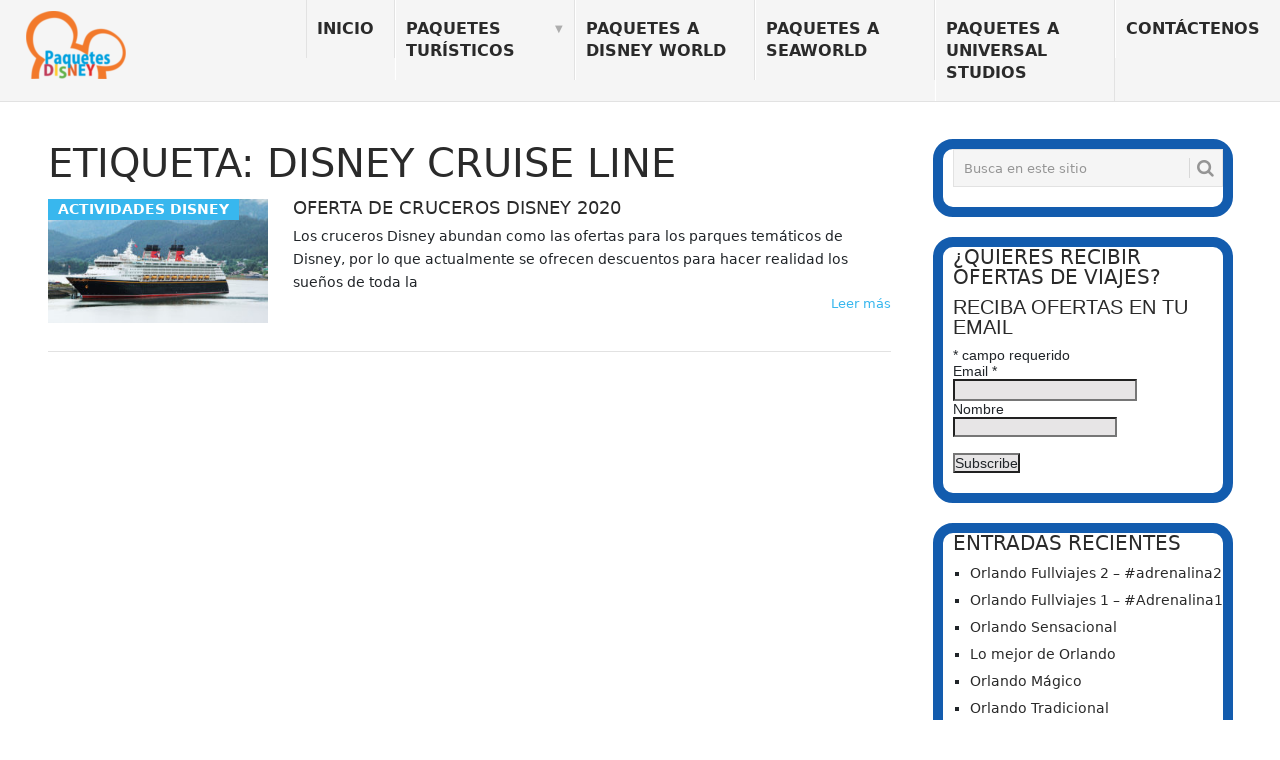

--- FILE ---
content_type: text/html; charset=UTF-8
request_url: https://www.paquetesdisney.pe/tag/disney-cruise-line/
body_size: 10079
content:
<!DOCTYPE html>
<html lang="es">
<head>
<meta charset="UTF-8">
<meta name="viewport" content="width=device-width, initial-scale=1">
<link rel="profile" href="http://gmpg.org/xfn/11">
<link rel="pingback" href="https://www.paquetesdisney.pe/xmlrpc.php">
<meta name='robots' content='index, follow, max-image-preview:large, max-snippet:-1, max-video-preview:-1' />

	<!-- This site is optimized with the Yoast SEO plugin v26.8 - https://yoast.com/product/yoast-seo-wordpress/ -->
	<title>Disney Cruise Line archivos - Paquetes de viajes a Orlando</title>
	<link rel="canonical" href="https://www.paquetesdisney.pe/tag/disney-cruise-line/" />
	<meta property="og:locale" content="es_ES" />
	<meta property="og:type" content="article" />
	<meta property="og:title" content="Disney Cruise Line archivos - Paquetes de viajes a Orlando" />
	<meta property="og:url" content="https://www.paquetesdisney.pe/tag/disney-cruise-line/" />
	<meta property="og:site_name" content="Paquetes de viajes a Orlando" />
	<meta name="twitter:card" content="summary_large_image" />
	<script type="application/ld+json" class="yoast-schema-graph">{"@context":"https://schema.org","@graph":[{"@type":"CollectionPage","@id":"https://www.paquetesdisney.pe/tag/disney-cruise-line/","url":"https://www.paquetesdisney.pe/tag/disney-cruise-line/","name":"Disney Cruise Line archivos - Paquetes de viajes a Orlando","isPartOf":{"@id":"https://www.paquetesdisney.pe/#website"},"primaryImageOfPage":{"@id":"https://www.paquetesdisney.pe/tag/disney-cruise-line/#primaryimage"},"image":{"@id":"https://www.paquetesdisney.pe/tag/disney-cruise-line/#primaryimage"},"thumbnailUrl":"https://www.paquetesdisney.pe/wp-content/uploads/2020/02/cruceros-disney.jpg","breadcrumb":{"@id":"https://www.paquetesdisney.pe/tag/disney-cruise-line/#breadcrumb"},"inLanguage":"es"},{"@type":"ImageObject","inLanguage":"es","@id":"https://www.paquetesdisney.pe/tag/disney-cruise-line/#primaryimage","url":"https://www.paquetesdisney.pe/wp-content/uploads/2020/02/cruceros-disney.jpg","contentUrl":"https://www.paquetesdisney.pe/wp-content/uploads/2020/02/cruceros-disney.jpg","width":512,"height":289},{"@type":"BreadcrumbList","@id":"https://www.paquetesdisney.pe/tag/disney-cruise-line/#breadcrumb","itemListElement":[{"@type":"ListItem","position":1,"name":"Portada","item":"https://www.paquetesdisney.pe/"},{"@type":"ListItem","position":2,"name":"Disney Cruise Line"}]},{"@type":"WebSite","@id":"https://www.paquetesdisney.pe/#website","url":"https://www.paquetesdisney.pe/","name":"Paquetes a Orlando desde Perú","description":"Paquetes a Orlando con Universal y Disney","publisher":{"@id":"https://www.paquetesdisney.pe/#organization"},"potentialAction":[{"@type":"SearchAction","target":{"@type":"EntryPoint","urlTemplate":"https://www.paquetesdisney.pe/?s={search_term_string}"},"query-input":{"@type":"PropertyValueSpecification","valueRequired":true,"valueName":"search_term_string"}}],"inLanguage":"es"},{"@type":"Organization","@id":"https://www.paquetesdisney.pe/#organization","name":"Paquetes a Disney","alternateName":"paquetesdisney.pe","url":"https://www.paquetesdisney.pe/","logo":{"@type":"ImageObject","inLanguage":"es","@id":"https://www.paquetesdisney.pe/#/schema/logo/image/","url":"https://www.paquetesdisney.pe/wp-content/uploads/2019/12/cropped-paquetesdisney.pe_.png","contentUrl":"https://www.paquetesdisney.pe/wp-content/uploads/2019/12/cropped-paquetesdisney.pe_.png","width":200,"height":136,"caption":"Paquetes a Disney"},"image":{"@id":"https://www.paquetesdisney.pe/#/schema/logo/image/"},"sameAs":["https://www.facebook.com/fullviajesoficial"]}]}</script>
	<!-- / Yoast SEO plugin. -->


<link rel='dns-prefetch' href='//fonts.googleapis.com' />
<link rel="alternate" type="application/rss+xml" title="Paquetes de viajes a Orlando &raquo; Feed" href="https://www.paquetesdisney.pe/feed/" />
<link rel="alternate" type="application/rss+xml" title="Paquetes de viajes a Orlando &raquo; Feed de los comentarios" href="https://www.paquetesdisney.pe/comments/feed/" />
<link rel="alternate" type="application/rss+xml" title="Paquetes de viajes a Orlando &raquo; Etiqueta Disney Cruise Line del feed" href="https://www.paquetesdisney.pe/tag/disney-cruise-line/feed/" />
<style id='wp-img-auto-sizes-contain-inline-css' type='text/css'>
img:is([sizes=auto i],[sizes^="auto," i]){contain-intrinsic-size:3000px 1500px}
/*# sourceURL=wp-img-auto-sizes-contain-inline-css */
</style>
<style id='wp-emoji-styles-inline-css' type='text/css'>

	img.wp-smiley, img.emoji {
		display: inline !important;
		border: none !important;
		box-shadow: none !important;
		height: 1em !important;
		width: 1em !important;
		margin: 0 0.07em !important;
		vertical-align: -0.1em !important;
		background: none !important;
		padding: 0 !important;
	}
/*# sourceURL=wp-emoji-styles-inline-css */
</style>
<style id='wp-block-library-inline-css' type='text/css'>
:root{--wp-block-synced-color:#7a00df;--wp-block-synced-color--rgb:122,0,223;--wp-bound-block-color:var(--wp-block-synced-color);--wp-editor-canvas-background:#ddd;--wp-admin-theme-color:#007cba;--wp-admin-theme-color--rgb:0,124,186;--wp-admin-theme-color-darker-10:#006ba1;--wp-admin-theme-color-darker-10--rgb:0,107,160.5;--wp-admin-theme-color-darker-20:#005a87;--wp-admin-theme-color-darker-20--rgb:0,90,135;--wp-admin-border-width-focus:2px}@media (min-resolution:192dpi){:root{--wp-admin-border-width-focus:1.5px}}.wp-element-button{cursor:pointer}:root .has-very-light-gray-background-color{background-color:#eee}:root .has-very-dark-gray-background-color{background-color:#313131}:root .has-very-light-gray-color{color:#eee}:root .has-very-dark-gray-color{color:#313131}:root .has-vivid-green-cyan-to-vivid-cyan-blue-gradient-background{background:linear-gradient(135deg,#00d084,#0693e3)}:root .has-purple-crush-gradient-background{background:linear-gradient(135deg,#34e2e4,#4721fb 50%,#ab1dfe)}:root .has-hazy-dawn-gradient-background{background:linear-gradient(135deg,#faaca8,#dad0ec)}:root .has-subdued-olive-gradient-background{background:linear-gradient(135deg,#fafae1,#67a671)}:root .has-atomic-cream-gradient-background{background:linear-gradient(135deg,#fdd79a,#004a59)}:root .has-nightshade-gradient-background{background:linear-gradient(135deg,#330968,#31cdcf)}:root .has-midnight-gradient-background{background:linear-gradient(135deg,#020381,#2874fc)}:root{--wp--preset--font-size--normal:16px;--wp--preset--font-size--huge:42px}.has-regular-font-size{font-size:1em}.has-larger-font-size{font-size:2.625em}.has-normal-font-size{font-size:var(--wp--preset--font-size--normal)}.has-huge-font-size{font-size:var(--wp--preset--font-size--huge)}.has-text-align-center{text-align:center}.has-text-align-left{text-align:left}.has-text-align-right{text-align:right}.has-fit-text{white-space:nowrap!important}#end-resizable-editor-section{display:none}.aligncenter{clear:both}.items-justified-left{justify-content:flex-start}.items-justified-center{justify-content:center}.items-justified-right{justify-content:flex-end}.items-justified-space-between{justify-content:space-between}.screen-reader-text{border:0;clip-path:inset(50%);height:1px;margin:-1px;overflow:hidden;padding:0;position:absolute;width:1px;word-wrap:normal!important}.screen-reader-text:focus{background-color:#ddd;clip-path:none;color:#444;display:block;font-size:1em;height:auto;left:5px;line-height:normal;padding:15px 23px 14px;text-decoration:none;top:5px;width:auto;z-index:100000}html :where(.has-border-color){border-style:solid}html :where([style*=border-top-color]){border-top-style:solid}html :where([style*=border-right-color]){border-right-style:solid}html :where([style*=border-bottom-color]){border-bottom-style:solid}html :where([style*=border-left-color]){border-left-style:solid}html :where([style*=border-width]){border-style:solid}html :where([style*=border-top-width]){border-top-style:solid}html :where([style*=border-right-width]){border-right-style:solid}html :where([style*=border-bottom-width]){border-bottom-style:solid}html :where([style*=border-left-width]){border-left-style:solid}html :where(img[class*=wp-image-]){height:auto;max-width:100%}:where(figure){margin:0 0 1em}html :where(.is-position-sticky){--wp-admin--admin-bar--position-offset:var(--wp-admin--admin-bar--height,0px)}@media screen and (max-width:600px){html :where(.is-position-sticky){--wp-admin--admin-bar--position-offset:0px}}

/*# sourceURL=wp-block-library-inline-css */
</style><style id='wp-block-paragraph-inline-css' type='text/css'>
.is-small-text{font-size:.875em}.is-regular-text{font-size:1em}.is-large-text{font-size:2.25em}.is-larger-text{font-size:3em}.has-drop-cap:not(:focus):first-letter{float:left;font-size:8.4em;font-style:normal;font-weight:100;line-height:.68;margin:.05em .1em 0 0;text-transform:uppercase}body.rtl .has-drop-cap:not(:focus):first-letter{float:none;margin-left:.1em}p.has-drop-cap.has-background{overflow:hidden}:root :where(p.has-background){padding:1.25em 2.375em}:where(p.has-text-color:not(.has-link-color)) a{color:inherit}p.has-text-align-left[style*="writing-mode:vertical-lr"],p.has-text-align-right[style*="writing-mode:vertical-rl"]{rotate:180deg}
/*# sourceURL=https://www.paquetesdisney.pe/wp-includes/blocks/paragraph/style.min.css */
</style>
<style id='global-styles-inline-css' type='text/css'>
:root{--wp--preset--aspect-ratio--square: 1;--wp--preset--aspect-ratio--4-3: 4/3;--wp--preset--aspect-ratio--3-4: 3/4;--wp--preset--aspect-ratio--3-2: 3/2;--wp--preset--aspect-ratio--2-3: 2/3;--wp--preset--aspect-ratio--16-9: 16/9;--wp--preset--aspect-ratio--9-16: 9/16;--wp--preset--color--black: #000000;--wp--preset--color--cyan-bluish-gray: #abb8c3;--wp--preset--color--white: #ffffff;--wp--preset--color--pale-pink: #f78da7;--wp--preset--color--vivid-red: #cf2e2e;--wp--preset--color--luminous-vivid-orange: #ff6900;--wp--preset--color--luminous-vivid-amber: #fcb900;--wp--preset--color--light-green-cyan: #7bdcb5;--wp--preset--color--vivid-green-cyan: #00d084;--wp--preset--color--pale-cyan-blue: #8ed1fc;--wp--preset--color--vivid-cyan-blue: #0693e3;--wp--preset--color--vivid-purple: #9b51e0;--wp--preset--gradient--vivid-cyan-blue-to-vivid-purple: linear-gradient(135deg,rgb(6,147,227) 0%,rgb(155,81,224) 100%);--wp--preset--gradient--light-green-cyan-to-vivid-green-cyan: linear-gradient(135deg,rgb(122,220,180) 0%,rgb(0,208,130) 100%);--wp--preset--gradient--luminous-vivid-amber-to-luminous-vivid-orange: linear-gradient(135deg,rgb(252,185,0) 0%,rgb(255,105,0) 100%);--wp--preset--gradient--luminous-vivid-orange-to-vivid-red: linear-gradient(135deg,rgb(255,105,0) 0%,rgb(207,46,46) 100%);--wp--preset--gradient--very-light-gray-to-cyan-bluish-gray: linear-gradient(135deg,rgb(238,238,238) 0%,rgb(169,184,195) 100%);--wp--preset--gradient--cool-to-warm-spectrum: linear-gradient(135deg,rgb(74,234,220) 0%,rgb(151,120,209) 20%,rgb(207,42,186) 40%,rgb(238,44,130) 60%,rgb(251,105,98) 80%,rgb(254,248,76) 100%);--wp--preset--gradient--blush-light-purple: linear-gradient(135deg,rgb(255,206,236) 0%,rgb(152,150,240) 100%);--wp--preset--gradient--blush-bordeaux: linear-gradient(135deg,rgb(254,205,165) 0%,rgb(254,45,45) 50%,rgb(107,0,62) 100%);--wp--preset--gradient--luminous-dusk: linear-gradient(135deg,rgb(255,203,112) 0%,rgb(199,81,192) 50%,rgb(65,88,208) 100%);--wp--preset--gradient--pale-ocean: linear-gradient(135deg,rgb(255,245,203) 0%,rgb(182,227,212) 50%,rgb(51,167,181) 100%);--wp--preset--gradient--electric-grass: linear-gradient(135deg,rgb(202,248,128) 0%,rgb(113,206,126) 100%);--wp--preset--gradient--midnight: linear-gradient(135deg,rgb(2,3,129) 0%,rgb(40,116,252) 100%);--wp--preset--font-size--small: 13px;--wp--preset--font-size--medium: 20px;--wp--preset--font-size--large: 36px;--wp--preset--font-size--x-large: 42px;--wp--preset--spacing--20: 0.44rem;--wp--preset--spacing--30: 0.67rem;--wp--preset--spacing--40: 1rem;--wp--preset--spacing--50: 1.5rem;--wp--preset--spacing--60: 2.25rem;--wp--preset--spacing--70: 3.38rem;--wp--preset--spacing--80: 5.06rem;--wp--preset--shadow--natural: 6px 6px 9px rgba(0, 0, 0, 0.2);--wp--preset--shadow--deep: 12px 12px 50px rgba(0, 0, 0, 0.4);--wp--preset--shadow--sharp: 6px 6px 0px rgba(0, 0, 0, 0.2);--wp--preset--shadow--outlined: 6px 6px 0px -3px rgb(255, 255, 255), 6px 6px rgb(0, 0, 0);--wp--preset--shadow--crisp: 6px 6px 0px rgb(0, 0, 0);}:where(.is-layout-flex){gap: 0.5em;}:where(.is-layout-grid){gap: 0.5em;}body .is-layout-flex{display: flex;}.is-layout-flex{flex-wrap: wrap;align-items: center;}.is-layout-flex > :is(*, div){margin: 0;}body .is-layout-grid{display: grid;}.is-layout-grid > :is(*, div){margin: 0;}:where(.wp-block-columns.is-layout-flex){gap: 2em;}:where(.wp-block-columns.is-layout-grid){gap: 2em;}:where(.wp-block-post-template.is-layout-flex){gap: 1.25em;}:where(.wp-block-post-template.is-layout-grid){gap: 1.25em;}.has-black-color{color: var(--wp--preset--color--black) !important;}.has-cyan-bluish-gray-color{color: var(--wp--preset--color--cyan-bluish-gray) !important;}.has-white-color{color: var(--wp--preset--color--white) !important;}.has-pale-pink-color{color: var(--wp--preset--color--pale-pink) !important;}.has-vivid-red-color{color: var(--wp--preset--color--vivid-red) !important;}.has-luminous-vivid-orange-color{color: var(--wp--preset--color--luminous-vivid-orange) !important;}.has-luminous-vivid-amber-color{color: var(--wp--preset--color--luminous-vivid-amber) !important;}.has-light-green-cyan-color{color: var(--wp--preset--color--light-green-cyan) !important;}.has-vivid-green-cyan-color{color: var(--wp--preset--color--vivid-green-cyan) !important;}.has-pale-cyan-blue-color{color: var(--wp--preset--color--pale-cyan-blue) !important;}.has-vivid-cyan-blue-color{color: var(--wp--preset--color--vivid-cyan-blue) !important;}.has-vivid-purple-color{color: var(--wp--preset--color--vivid-purple) !important;}.has-black-background-color{background-color: var(--wp--preset--color--black) !important;}.has-cyan-bluish-gray-background-color{background-color: var(--wp--preset--color--cyan-bluish-gray) !important;}.has-white-background-color{background-color: var(--wp--preset--color--white) !important;}.has-pale-pink-background-color{background-color: var(--wp--preset--color--pale-pink) !important;}.has-vivid-red-background-color{background-color: var(--wp--preset--color--vivid-red) !important;}.has-luminous-vivid-orange-background-color{background-color: var(--wp--preset--color--luminous-vivid-orange) !important;}.has-luminous-vivid-amber-background-color{background-color: var(--wp--preset--color--luminous-vivid-amber) !important;}.has-light-green-cyan-background-color{background-color: var(--wp--preset--color--light-green-cyan) !important;}.has-vivid-green-cyan-background-color{background-color: var(--wp--preset--color--vivid-green-cyan) !important;}.has-pale-cyan-blue-background-color{background-color: var(--wp--preset--color--pale-cyan-blue) !important;}.has-vivid-cyan-blue-background-color{background-color: var(--wp--preset--color--vivid-cyan-blue) !important;}.has-vivid-purple-background-color{background-color: var(--wp--preset--color--vivid-purple) !important;}.has-black-border-color{border-color: var(--wp--preset--color--black) !important;}.has-cyan-bluish-gray-border-color{border-color: var(--wp--preset--color--cyan-bluish-gray) !important;}.has-white-border-color{border-color: var(--wp--preset--color--white) !important;}.has-pale-pink-border-color{border-color: var(--wp--preset--color--pale-pink) !important;}.has-vivid-red-border-color{border-color: var(--wp--preset--color--vivid-red) !important;}.has-luminous-vivid-orange-border-color{border-color: var(--wp--preset--color--luminous-vivid-orange) !important;}.has-luminous-vivid-amber-border-color{border-color: var(--wp--preset--color--luminous-vivid-amber) !important;}.has-light-green-cyan-border-color{border-color: var(--wp--preset--color--light-green-cyan) !important;}.has-vivid-green-cyan-border-color{border-color: var(--wp--preset--color--vivid-green-cyan) !important;}.has-pale-cyan-blue-border-color{border-color: var(--wp--preset--color--pale-cyan-blue) !important;}.has-vivid-cyan-blue-border-color{border-color: var(--wp--preset--color--vivid-cyan-blue) !important;}.has-vivid-purple-border-color{border-color: var(--wp--preset--color--vivid-purple) !important;}.has-vivid-cyan-blue-to-vivid-purple-gradient-background{background: var(--wp--preset--gradient--vivid-cyan-blue-to-vivid-purple) !important;}.has-light-green-cyan-to-vivid-green-cyan-gradient-background{background: var(--wp--preset--gradient--light-green-cyan-to-vivid-green-cyan) !important;}.has-luminous-vivid-amber-to-luminous-vivid-orange-gradient-background{background: var(--wp--preset--gradient--luminous-vivid-amber-to-luminous-vivid-orange) !important;}.has-luminous-vivid-orange-to-vivid-red-gradient-background{background: var(--wp--preset--gradient--luminous-vivid-orange-to-vivid-red) !important;}.has-very-light-gray-to-cyan-bluish-gray-gradient-background{background: var(--wp--preset--gradient--very-light-gray-to-cyan-bluish-gray) !important;}.has-cool-to-warm-spectrum-gradient-background{background: var(--wp--preset--gradient--cool-to-warm-spectrum) !important;}.has-blush-light-purple-gradient-background{background: var(--wp--preset--gradient--blush-light-purple) !important;}.has-blush-bordeaux-gradient-background{background: var(--wp--preset--gradient--blush-bordeaux) !important;}.has-luminous-dusk-gradient-background{background: var(--wp--preset--gradient--luminous-dusk) !important;}.has-pale-ocean-gradient-background{background: var(--wp--preset--gradient--pale-ocean) !important;}.has-electric-grass-gradient-background{background: var(--wp--preset--gradient--electric-grass) !important;}.has-midnight-gradient-background{background: var(--wp--preset--gradient--midnight) !important;}.has-small-font-size{font-size: var(--wp--preset--font-size--small) !important;}.has-medium-font-size{font-size: var(--wp--preset--font-size--medium) !important;}.has-large-font-size{font-size: var(--wp--preset--font-size--large) !important;}.has-x-large-font-size{font-size: var(--wp--preset--font-size--x-large) !important;}
/*# sourceURL=global-styles-inline-css */
</style>

<style id='classic-theme-styles-inline-css' type='text/css'>
/*! This file is auto-generated */
.wp-block-button__link{color:#fff;background-color:#32373c;border-radius:9999px;box-shadow:none;text-decoration:none;padding:calc(.667em + 2px) calc(1.333em + 2px);font-size:1.125em}.wp-block-file__button{background:#32373c;color:#fff;text-decoration:none}
/*# sourceURL=/wp-includes/css/classic-themes.min.css */
</style>
<link rel='stylesheet' id='point-style-css' href='https://www.paquetesdisney.pe/wp-content/themes/point/style.css?ver=6.9' type='text/css' media='all' />
<style id='point-style-inline-css' type='text/css'>

		a:hover, .menu .current-menu-item > a, .menu .current-menu-item, .current-menu-ancestor > a.sf-with-ul, .current-menu-ancestor, footer .textwidget a, .single_post a:not(.wp-block-button__link), #commentform a, .copyrights a:hover, a, footer .widget li a:hover, .menu > li:hover > a, .single_post .post-info a, .post-info a, .readMore a, .reply a, .fn a, .carousel a:hover, .single_post .related-posts a:hover, .sidebar.c-4-12 .textwidget a, footer .textwidget a, .sidebar.c-4-12 a:hover, .title a:hover, .trending-articles li a:hover { color: #38B7EE; }
		.review-result, .review-total-only { color: #38B7EE!important; }
		.nav-previous a, .nav-next a, .sub-menu, #commentform input#submit, .tagcloud a, #tabber ul.tabs li a.selected, .featured-cat, .mts-subscribe input[type='submit'], .pagination a, .widget .wpt_widget_content #tags-tab-content ul li a, .latestPost-review-wrapper, .pagination .dots, .primary-navigation #wpmm-megamenu .wpmm-posts .wpmm-pagination a, #wpmm-megamenu .review-total-only, body .latestPost-review-wrapper, .review-type-circle.wp-review-show-total { background: #38B7EE; color: #fff; } .header-button { background: #38B7EE; } #logo a { color: ##555; }
		
		
/*# sourceURL=point-style-inline-css */
</style>
<link rel='stylesheet' id='theme-slug-fonts-css' href='//fonts.googleapis.com/css?family=Droid+Sans%3A400%2C700&#038;subset=latin-ext' type='text/css' media='all' />
<script type="text/javascript" src="https://www.paquetesdisney.pe/wp-includes/js/jquery/jquery.min.js?ver=3.7.1" id="jquery-core-js"></script>
<script type="text/javascript" src="https://www.paquetesdisney.pe/wp-includes/js/jquery/jquery-migrate.min.js?ver=3.4.1" id="jquery-migrate-js"></script>
<script type="text/javascript" src="https://www.paquetesdisney.pe/wp-content/themes/point/js/customscripts.js?ver=6.9" id="point-customscripts-js"></script>
<link rel="https://api.w.org/" href="https://www.paquetesdisney.pe/wp-json/" /><link rel="alternate" title="JSON" type="application/json" href="https://www.paquetesdisney.pe/wp-json/wp/v2/tags/75" /><link rel="EditURI" type="application/rsd+xml" title="RSD" href="https://www.paquetesdisney.pe/xmlrpc.php?rsd" />
<meta name="generator" content="WordPress 6.9" />
		<style type="text/css">
							.site-title a,
				.site-description {
					color: #2a2a2a;
				}
						</style>
		<link rel="icon" href="https://www.paquetesdisney.pe/wp-content/uploads/2020/07/cropped-Disneyperu-32x32.png" sizes="32x32" />
<link rel="icon" href="https://www.paquetesdisney.pe/wp-content/uploads/2020/07/cropped-Disneyperu-192x192.png" sizes="192x192" />
<link rel="apple-touch-icon" href="https://www.paquetesdisney.pe/wp-content/uploads/2020/07/cropped-Disneyperu-180x180.png" />
<meta name="msapplication-TileImage" content="https://www.paquetesdisney.pe/wp-content/uploads/2020/07/cropped-Disneyperu-270x270.png" />
<link href="https://cdn.jsdelivr.net/npm/bootstrap@5.2.2/dist/css/bootstrap.min.css" rel="stylesheet" integrity="sha384-Zenh87qX5JnK2Jl0vWa8Ck2rdkQ2Bzep5IDxbcnCeuOxjzrPF/et3URy9Bv1WTRi" crossorigin="anonymous">
<!-- Google Tag Manager -->
<script>(function(w,d,s,l,i){w[l]=w[l]||[];w[l].push({'gtm.start':
new Date().getTime(),event:'gtm.js'});var f=d.getElementsByTagName(s)[0],
j=d.createElement(s),dl=l!='dataLayer'?'&l='+l:'';j.async=true;j.src=
'https://www.googletagmanager.com/gtm.js?id='+i+dl;f.parentNode.insertBefore(j,f);
})(window,document,'script','dataLayer','GTM-T2FXMJJ');</script>
<!-- End Google Tag Manager -->
<meta name="msvalidate.01" content="308E9A257A7BA861129E03213D0C940D" />
</head>

<body id="blog" class="archive tag tag-disney-cruise-line tag-75 wp-embed-responsive wp-theme-point boxed cslayout">

<div class="main-container clear">

			<header id="masthead" class="site-header" role="banner">
			<div class="site-branding">
															<div id="logo" class="image-logo" itemprop="headline">
							<a href="https://www.paquetesdisney.pe"><img src="https://www.paquetesdisney.pe/wp-content/uploads/2019/12/cropped-paquetesdisney.pe_-e1583293748738.png" alt="Paquetes de viajes a Orlando"></a>
						</div><!-- END #logo -->
									
				<a href="#" id="pull" class="toggle-mobile-menu">Menu</a>
				<div class="primary-navigation">
					<nav id="navigation" class="mobile-menu-wrapper" role="navigation">
						<ul id="menu-menu-disney" class="menu clearfix"><li id="menu-item-735" class="menu-item menu-item-type-custom menu-item-object-custom menu-item-home"><a href="https://www.paquetesdisney.pe/">Inicio<br /><span class="sub"></span></a></li>
<li id="menu-item-664" class="menu-item menu-item-type-taxonomy menu-item-object-category menu-item-has-children"><a href="https://www.paquetesdisney.pe/es/paquetes-turisticos/">Paquetes turísticos<br /><span class="sub"></span></a>
<ul class="sub-menu">
	<li id="menu-item-665" class="menu-item menu-item-type-taxonomy menu-item-object-category"><a href="https://www.paquetesdisney.pe/es/paquetes-turisticos/paquetes-miami-orlando/">Paquetes Miami + Orlando<br /><span class="sub">Paquetes turísticos a Miami con conexión a Orlando vía terrestre</span></a></li>
	<li id="menu-item-666" class="menu-item menu-item-type-taxonomy menu-item-object-category menu-item-has-children"><a href="https://www.paquetesdisney.pe/es/paquetes-turisticos/paquetes-orlando/">Paquetes Orlando<br /><span class="sub">Sección dedicada exclusivamente para paquete a Orlando</span></a>
	<ul class="sub-menu">
		<li id="menu-item-672" class="menu-item menu-item-type-taxonomy menu-item-object-category"><a href="https://www.paquetesdisney.pe/es/paquetes-turisticos/paquetes-orlando/paquetes-disney-world/">Paquetes a Disney World<br /><span class="sub">Arma tu paquete de vacaciones a Walt Disney World</span></a></li>
		<li id="menu-item-673" class="menu-item menu-item-type-taxonomy menu-item-object-category"><a href="https://www.paquetesdisney.pe/es/paquetes-turisticos/paquetes-orlando/paquetes-a-seaworld/">Paquetes a SeaWorld<br /><span class="sub">Arma tu paquete de vacaciones a SeaWorld</span></a></li>
		<li id="menu-item-674" class="menu-item menu-item-type-taxonomy menu-item-object-category"><a href="https://www.paquetesdisney.pe/es/paquetes-turisticos/paquetes-orlando/paquetes-a-universal-studios/">Paquetes a Universal Studios<br /><span class="sub">Arma tu paquete de vacaciones a Universal Studios</span></a></li>
	</ul>
</li>
	<li id="menu-item-865" class="menu-item menu-item-type-taxonomy menu-item-object-category"><a href="https://www.paquetesdisney.pe/es/paquetes-turisticos/cruceros/">Cruceros<br /><span class="sub">Agrega cruceros a tu viaje</span></a></li>
</ul>
</li>
<li id="menu-item-678" class="menu-item menu-item-type-taxonomy menu-item-object-category"><a href="https://www.paquetesdisney.pe/es/paquetes-turisticos/paquetes-orlando/paquetes-disney-world/">Paquetes a Disney World<br /><span class="sub"></span></a></li>
<li id="menu-item-679" class="menu-item menu-item-type-taxonomy menu-item-object-category"><a href="https://www.paquetesdisney.pe/es/paquetes-turisticos/paquetes-orlando/paquetes-a-seaworld/">Paquetes a SeaWorld<br /><span class="sub"></span></a></li>
<li id="menu-item-680" class="menu-item menu-item-type-taxonomy menu-item-object-category"><a href="https://www.paquetesdisney.pe/es/paquetes-turisticos/paquetes-orlando/paquetes-a-universal-studios/">Paquetes a Universal Studios<br /><span class="sub"></span></a></li>
<li id="menu-item-736" class="menu-item menu-item-type-post_type menu-item-object-page"><a href="https://www.paquetesdisney.pe/about/">Contáctenos<br /><span class="sub"></span></a></li>
</ul>					</nav><!-- #navigation -->
				</div><!-- .primary-navigation -->
			</div><!-- .site-branding -->
		</header><!-- #masthead -->

		
<div id="page" class="home-page">
	<div class="content">
		<div class="article">
			<h1 class="postsby">
				<span>Etiqueta: <span>Disney Cruise Line</span></span>
			</h1>
			
<article class="post excerpt">
				<a href="https://www.paquetesdisney.pe/oferta-de-cruceros-disney-2020/" title="Oferta de Cruceros Disney 2020" id="featured-thumbnail">
				<div class="featured-thumbnail"><img width="220" height="124" src="https://www.paquetesdisney.pe/wp-content/uploads/2020/02/cruceros-disney.jpg" class="attachment-featured size-featured wp-post-image" alt="" title="" decoding="async" srcset="https://www.paquetesdisney.pe/wp-content/uploads/2020/02/cruceros-disney.jpg 512w, https://www.paquetesdisney.pe/wp-content/uploads/2020/02/cruceros-disney-300x169.jpg 300w" sizes="(max-width: 220px) 100vw, 220px" /></div>				<div class="featured-cat">
					Actividades Disney				</div>
							</a>
				<header>
		<h2 class="title">
			<a href="https://www.paquetesdisney.pe/oferta-de-cruceros-disney-2020/" title="Oferta de Cruceros Disney 2020" rel="bookmark">Oferta de Cruceros Disney 2020</a>
		</h2>
		<div class="post-info"></div>
	</header><!--.header-->
			<div class="post-content image-caption-format-1">
			Los cruceros Disney abundan como las ofertas para los parques temáticos de Disney, por lo que actualmente se ofrecen descuentos para hacer realidad los sueños de toda la		</div>
		<span class="readMore"><a href="https://www.paquetesdisney.pe/oferta-de-cruceros-disney-2020/" title="Oferta de Cruceros Disney 2020" rel="nofollow">Leer más</a></span>
	</article>
		<nav class="navigation posts-navigation" role="navigation">
			<!--Start Pagination-->
							<h2 class="screen-reader-text">Navegación de posts</h2>
				<div class="pagination nav-links">
					
									</div>
					</nav><!--End Pagination-->
		
		</div>
		
	<aside class="sidebar c-4-12">
		<div id="sidebars" class="sidebar">
			<div class="sidebar_list">
				<aside id="search-2" class="widget widget_search"><form method="get" id="searchform" class="search-form" action="https://www.paquetesdisney.pe" _lpchecked="1">
	<fieldset>
		<input type="text" name="s" id="s" value="Busca en este sitio" onblur="if (this.value == '') {this.value = 'Busca en este sitio';}" onfocus="if (this.value == 'Busca en este sitio') {this.value = '';}" >
		<button id="search-image" class="sbutton" type="submit" value="">
			<i class="point-icon icon-search"></i>
		</button>
	</fieldset>
</form>
</aside><aside id="text-2" class="widget widget_text"><h3 class="widget-title">¿Quieres recibir ofertas de viajes?</h3>			<div class="textwidget"><style type="text/css">
	#mc_embed_signup{background:#fff; clear:left; font:14px Helvetica,Arial,sans-serif; }<br />
	/* Add your own MailChimp form style overrides in your site stylesheet or in this style block.<br />
	   We recommend moving this block and the preceding CSS link to the HEAD of your HTML file. */<br />
</style>
<div id="mc_embed_signup">
<form id="mc-embedded-subscribe-form" class="validate" action="//fullviajes.us13.list-manage.com/subscribe/post?u=7e165048e09ab81db057a6f6d&amp;id=bfbcf98b02" method="post" name="mc-embedded-subscribe-form" novalidate="" target="_blank">
<div id="mc_embed_signup_scroll">
<h3>Reciba Ofertas en tu email</h3>
<div class="indicates-required"><span class="asterisk">*</span> campo requerido</div>
<div class="mc-field-group"><label for="mce-EMAIL">Email <span class="asterisk">*</span><br />
</label><br />
<input id="mce-EMAIL" class="required email" name="EMAIL" type="email" value="" /></div>
<div class="mc-field-group"><label for="mce-FNAME">Nombre </label><br />
<input id="mce-FNAME" class="" name="FNAME" type="text" value="" /></div>
<div id="mce-responses" class="clear">
<div id="mce-error-response" class="response" style="display: none;"></div>
<div id="mce-success-response" class="response" style="display: none;"></div>
</div>
<p><!-- real people should not fill this in and expect good things - do not remove this or risk form bot signups--></p>
<div style="position: absolute; left: -5000px;" aria-hidden="true"><input tabindex="-1" name="b_7e165048e09ab81db057a6f6d_bfbcf98b02" type="text" value="" /></div>
<div class="clear"><input id="mc-embedded-subscribe" class="button" name="subscribe" type="submit" value="Subscribe" /></div>
</div>
</form>
</div>
</div>
		</aside>
		<aside id="recent-posts-2" class="widget widget_recent_entries">
		<h3 class="widget-title">Entradas recientes</h3>
		<ul>
											<li>
					<a href="https://www.paquetesdisney.pe/orlando-fullviajes-2/">Orlando Fullviajes 2 &#8211; #adrenalina2</a>
									</li>
											<li>
					<a href="https://www.paquetesdisney.pe/orlando-fullviajes-1/">Orlando Fullviajes 1 &#8211; #Adrenalina1</a>
									</li>
											<li>
					<a href="https://www.paquetesdisney.pe/orlando-sensacional/">Orlando Sensacional</a>
									</li>
											<li>
					<a href="https://www.paquetesdisney.pe/lo-mejor-de-orlando/">Lo mejor de Orlando</a>
									</li>
											<li>
					<a href="https://www.paquetesdisney.pe/orlando-magico/">Orlando Mágico</a>
									</li>
											<li>
					<a href="https://www.paquetesdisney.pe/orlando-tradicional/">Orlando Tradicional</a>
									</li>
											<li>
					<a href="https://www.paquetesdisney.pe/orlando-intrepido/">Orlando Intrépido</a>
									</li>
											<li>
					<a href="https://www.paquetesdisney.pe/orlando-express/">Orlando Express</a>
									</li>
											<li>
					<a href="https://www.paquetesdisney.pe/orlando-inolvidable/">Orlando Inolvidable</a>
									</li>
											<li>
					<a href="https://www.paquetesdisney.pe/espectacular-florida-1/">Espectacular Florida 1</a>
									</li>
											<li>
					<a href="https://www.paquetesdisney.pe/magnifica-florida-2/">Magnifica Florida 2</a>
									</li>
											<li>
					<a href="https://www.paquetesdisney.pe/especial-florida-2/">Especial Florida 2</a>
									</li>
											<li>
					<a href="https://www.paquetesdisney.pe/quick-florida-2/">Quick Florida 2</a>
									</li>
											<li>
					<a href="https://www.paquetesdisney.pe/planificacion-del-viaje-a-disney/">Planificación del viaje a Disney</a>
									</li>
											<li>
					<a href="https://www.paquetesdisney.pe/crucero-bahamas-paradise/">Crucero Bahamas Paradise</a>
									</li>
					</ul>

		</aside><aside id="nav_menu-2" class="widget widget_nav_menu"><div class="menu-menu-lateral-container"><ul id="menu-menu-lateral" class="menu"><li id="menu-item-681" class="menu-item menu-item-type-taxonomy menu-item-object-category menu-item-681"><a href="https://www.paquetesdisney.pe/es/paquetes-turisticos/">Paquetes turísticos</a></li>
<li id="menu-item-682" class="menu-item menu-item-type-taxonomy menu-item-object-category menu-item-682"><a href="https://www.paquetesdisney.pe/es/paquetes-turisticos/paquetes-miami-orlando/">Paquetes Miami + Orlando</a></li>
<li id="menu-item-683" class="menu-item menu-item-type-taxonomy menu-item-object-category menu-item-683"><a href="https://www.paquetesdisney.pe/es/paquetes-turisticos/paquetes-orlando/">Paquetes Orlando</a></li>
<li id="menu-item-684" class="menu-item menu-item-type-taxonomy menu-item-object-category menu-item-684"><a href="https://www.paquetesdisney.pe/es/paquetes-turisticos/paquetes-orlando/paquetes-disney-world/">Paquetes a Disney World</a></li>
<li id="menu-item-685" class="menu-item menu-item-type-taxonomy menu-item-object-category menu-item-685"><a href="https://www.paquetesdisney.pe/es/paquetes-turisticos/paquetes-orlando/paquetes-a-seaworld/">Paquetes a SeaWorld</a></li>
<li id="menu-item-686" class="menu-item menu-item-type-taxonomy menu-item-object-category menu-item-686"><a href="https://www.paquetesdisney.pe/es/paquetes-turisticos/paquetes-orlando/paquetes-a-universal-studios/">Paquetes a Universal Studios</a></li>
</ul></div></aside><aside id="nav_menu-3" class="widget widget_nav_menu"><div class="menu-grupofullviajes-container"><ul id="menu-grupofullviajes" class="menu"><li id="menu-item-1510" class="menu-item menu-item-type-custom menu-item-object-custom menu-item-1510"><a href="https://www.cruceristas.pe">Cruceros sin visa desde Perú</a></li>
<li id="menu-item-1511" class="menu-item menu-item-type-custom menu-item-object-custom menu-item-1511"><a href="https://www.fullviajes.net">Agencia de viajes en Lima</a></li>
<li id="menu-item-1512" class="menu-item menu-item-type-custom menu-item-object-custom menu-item-1512"><a href="https://www.europa.pe">Paquetes a Europa desde Perú</a></li>
<li id="menu-item-1513" class="menu-item menu-item-type-custom menu-item-object-custom menu-item-1513"><a href="https://www.fullviajes.pe">Paquetes turísticos en Perú</a></li>
<li id="menu-item-1514" class="menu-item menu-item-type-custom menu-item-object-custom menu-item-1514"><a href="https://pasajesaereos.app">Pasajes aéreos</a></li>
<li id="menu-item-1704" class="menu-item menu-item-type-custom menu-item-object-custom menu-item-1704"><a href="https://www.fullviajes.com">Agencia de viajes en Perú</a></li>
</ul></div></aside>			</div>
		</div><!--sidebars-->
	</aside>
		</div><!-- .content -->
</div><!-- #page -->

	<footer>
					<div class="carousel">
				<h3 class="frontTitle">
					<div class="latest">
											</div>
				</h3>
									<div class="excerpt">
						<a href="https://www.paquetesdisney.pe/orlando-fullviajes-2/" title="Orlando Fullviajes 2 &#8211; #adrenalina2" id="footer-thumbnail">
							<div>
								<div class="hover"><i class="point-icon icon-zoom-in"></i></div>
																	<img width="140" height="70" src="https://www.paquetesdisney.pe/wp-content/uploads/2020/12/orlando-fullviajes-2.png" class="attachment-carousel size-carousel wp-post-image" alt="" title="" decoding="async" loading="lazy" srcset="https://www.paquetesdisney.pe/wp-content/uploads/2020/12/orlando-fullviajes-2.png 900w, https://www.paquetesdisney.pe/wp-content/uploads/2020/12/orlando-fullviajes-2-300x150.png 300w, https://www.paquetesdisney.pe/wp-content/uploads/2020/12/orlando-fullviajes-2-768x384.png 768w" sizes="auto, (max-width: 140px) 100vw, 140px" />															</div>
							<p class="footer-title">
								<span class="featured-title">Orlando Fullviajes 2 &#8211; #adrenalina2</span>
							</p>
						</a>
					</div><!--.post excerpt-->
										<div class="excerpt">
						<a href="https://www.paquetesdisney.pe/orlando-fullviajes-1/" title="Orlando Fullviajes 1 &#8211; #Adrenalina1" id="footer-thumbnail">
							<div>
								<div class="hover"><i class="point-icon icon-zoom-in"></i></div>
																	<img width="140" height="70" src="https://www.paquetesdisney.pe/wp-content/uploads/2020/12/orlando-fullviajes-1.png" class="attachment-carousel size-carousel wp-post-image" alt="" title="" decoding="async" loading="lazy" srcset="https://www.paquetesdisney.pe/wp-content/uploads/2020/12/orlando-fullviajes-1.png 900w, https://www.paquetesdisney.pe/wp-content/uploads/2020/12/orlando-fullviajes-1-300x150.png 300w, https://www.paquetesdisney.pe/wp-content/uploads/2020/12/orlando-fullviajes-1-768x384.png 768w" sizes="auto, (max-width: 140px) 100vw, 140px" />															</div>
							<p class="footer-title">
								<span class="featured-title">Orlando Fullviajes 1 &#8211; #Adrenalina1</span>
							</p>
						</a>
					</div><!--.post excerpt-->
										<div class="excerpt">
						<a href="https://www.paquetesdisney.pe/orlando-sensacional/" title="Orlando Sensacional" id="footer-thumbnail">
							<div>
								<div class="hover"><i class="point-icon icon-zoom-in"></i></div>
																	<img width="140" height="70" src="https://www.paquetesdisney.pe/wp-content/uploads/2020/12/orlando-sensacional.png" class="attachment-carousel size-carousel wp-post-image" alt="orlando sensacional" title="" decoding="async" loading="lazy" srcset="https://www.paquetesdisney.pe/wp-content/uploads/2020/12/orlando-sensacional.png 900w, https://www.paquetesdisney.pe/wp-content/uploads/2020/12/orlando-sensacional-300x150.png 300w, https://www.paquetesdisney.pe/wp-content/uploads/2020/12/orlando-sensacional-768x384.png 768w" sizes="auto, (max-width: 140px) 100vw, 140px" />															</div>
							<p class="footer-title">
								<span class="featured-title">Orlando Sensacional</span>
							</p>
						</a>
					</div><!--.post excerpt-->
										<div class="excerpt">
						<a href="https://www.paquetesdisney.pe/lo-mejor-de-orlando/" title="Lo mejor de Orlando" id="footer-thumbnail">
							<div>
								<div class="hover"><i class="point-icon icon-zoom-in"></i></div>
																	<img width="140" height="70" src="https://www.paquetesdisney.pe/wp-content/uploads/2020/12/lo-mejor-de-orlando.png" class="attachment-carousel size-carousel wp-post-image" alt="lo mejor de orlando" title="" decoding="async" loading="lazy" srcset="https://www.paquetesdisney.pe/wp-content/uploads/2020/12/lo-mejor-de-orlando.png 900w, https://www.paquetesdisney.pe/wp-content/uploads/2020/12/lo-mejor-de-orlando-300x150.png 300w, https://www.paquetesdisney.pe/wp-content/uploads/2020/12/lo-mejor-de-orlando-768x384.png 768w" sizes="auto, (max-width: 140px) 100vw, 140px" />															</div>
							<p class="footer-title">
								<span class="featured-title">Lo mejor de Orlando</span>
							</p>
						</a>
					</div><!--.post excerpt-->
										<div class="excerpt">
						<a href="https://www.paquetesdisney.pe/orlando-magico/" title="Orlando Mágico" id="footer-thumbnail">
							<div>
								<div class="hover"><i class="point-icon icon-zoom-in"></i></div>
																	<img width="140" height="70" src="https://www.paquetesdisney.pe/wp-content/uploads/2020/12/orlando-magico.png" class="attachment-carousel size-carousel wp-post-image" alt="orlando magico" title="" decoding="async" loading="lazy" srcset="https://www.paquetesdisney.pe/wp-content/uploads/2020/12/orlando-magico.png 900w, https://www.paquetesdisney.pe/wp-content/uploads/2020/12/orlando-magico-300x150.png 300w, https://www.paquetesdisney.pe/wp-content/uploads/2020/12/orlando-magico-768x384.png 768w" sizes="auto, (max-width: 140px) 100vw, 140px" />															</div>
							<p class="footer-title">
								<span class="featured-title">Orlando Mágico</span>
							</p>
						</a>
					</div><!--.post excerpt-->
										<div class="excerpt">
						<a href="https://www.paquetesdisney.pe/orlando-tradicional/" title="Orlando Tradicional" id="footer-thumbnail">
							<div>
								<div class="hover"><i class="point-icon icon-zoom-in"></i></div>
																	<img width="140" height="70" src="https://www.paquetesdisney.pe/wp-content/uploads/2020/12/orlando-tradicional.png" class="attachment-carousel size-carousel wp-post-image" alt="orlando tradicional" title="" decoding="async" loading="lazy" srcset="https://www.paquetesdisney.pe/wp-content/uploads/2020/12/orlando-tradicional.png 900w, https://www.paquetesdisney.pe/wp-content/uploads/2020/12/orlando-tradicional-300x150.png 300w, https://www.paquetesdisney.pe/wp-content/uploads/2020/12/orlando-tradicional-768x384.png 768w" sizes="auto, (max-width: 140px) 100vw, 140px" />															</div>
							<p class="footer-title">
								<span class="featured-title">Orlando Tradicional</span>
							</p>
						</a>
					</div><!--.post excerpt-->
								</div>
			</footer><!--footer-->
			<!--start copyrights-->
		<div class="copyrights">
			<div class="row" id="copyright-note">
									<div class="foot-logo">
						<a href="https://www.paquetesdisney.pe" rel="nofollow"><img src="https://www.paquetesdisney.pe/wp-content/uploads/2019/12/paquetesdisney.pe_-e1583293748738.png" alt="Paquetes de viajes a Orlando" ></a>
					</div>
									<div class="copyright-left-text"> &copy; 2026 <a href="https://www.paquetesdisney.pe" title="Paquetes a Orlando con Universal y Disney" rel="nofollow">Paquetes de viajes a Orlando</a>.</div>
				<div class="copyright-text">
					Estamos en Av. Pardo 620 Oficina 401 - Miraflores - Lima - Perú				</div>
				<div class="footer-navigation">
									</div>
				<div class="top"><a href="#top" class="toplink"><i class="point-icon icon-up-dir"></i></a></div>
			</div>
		</div>
		<!--end copyrights-->
		<script type="speculationrules">
{"prefetch":[{"source":"document","where":{"and":[{"href_matches":"/*"},{"not":{"href_matches":["/wp-*.php","/wp-admin/*","/wp-content/uploads/*","/wp-content/*","/wp-content/plugins/*","/wp-content/themes/point/*","/*\\?(.+)"]}},{"not":{"selector_matches":"a[rel~=\"nofollow\"]"}},{"not":{"selector_matches":".no-prefetch, .no-prefetch a"}}]},"eagerness":"conservative"}]}
</script>
<script id="wp-emoji-settings" type="application/json">
{"baseUrl":"https://s.w.org/images/core/emoji/17.0.2/72x72/","ext":".png","svgUrl":"https://s.w.org/images/core/emoji/17.0.2/svg/","svgExt":".svg","source":{"concatemoji":"https://www.paquetesdisney.pe/wp-includes/js/wp-emoji-release.min.js?ver=6.9"}}
</script>
<script type="module">
/* <![CDATA[ */
/*! This file is auto-generated */
const a=JSON.parse(document.getElementById("wp-emoji-settings").textContent),o=(window._wpemojiSettings=a,"wpEmojiSettingsSupports"),s=["flag","emoji"];function i(e){try{var t={supportTests:e,timestamp:(new Date).valueOf()};sessionStorage.setItem(o,JSON.stringify(t))}catch(e){}}function c(e,t,n){e.clearRect(0,0,e.canvas.width,e.canvas.height),e.fillText(t,0,0);t=new Uint32Array(e.getImageData(0,0,e.canvas.width,e.canvas.height).data);e.clearRect(0,0,e.canvas.width,e.canvas.height),e.fillText(n,0,0);const a=new Uint32Array(e.getImageData(0,0,e.canvas.width,e.canvas.height).data);return t.every((e,t)=>e===a[t])}function p(e,t){e.clearRect(0,0,e.canvas.width,e.canvas.height),e.fillText(t,0,0);var n=e.getImageData(16,16,1,1);for(let e=0;e<n.data.length;e++)if(0!==n.data[e])return!1;return!0}function u(e,t,n,a){switch(t){case"flag":return n(e,"\ud83c\udff3\ufe0f\u200d\u26a7\ufe0f","\ud83c\udff3\ufe0f\u200b\u26a7\ufe0f")?!1:!n(e,"\ud83c\udde8\ud83c\uddf6","\ud83c\udde8\u200b\ud83c\uddf6")&&!n(e,"\ud83c\udff4\udb40\udc67\udb40\udc62\udb40\udc65\udb40\udc6e\udb40\udc67\udb40\udc7f","\ud83c\udff4\u200b\udb40\udc67\u200b\udb40\udc62\u200b\udb40\udc65\u200b\udb40\udc6e\u200b\udb40\udc67\u200b\udb40\udc7f");case"emoji":return!a(e,"\ud83e\u1fac8")}return!1}function f(e,t,n,a){let r;const o=(r="undefined"!=typeof WorkerGlobalScope&&self instanceof WorkerGlobalScope?new OffscreenCanvas(300,150):document.createElement("canvas")).getContext("2d",{willReadFrequently:!0}),s=(o.textBaseline="top",o.font="600 32px Arial",{});return e.forEach(e=>{s[e]=t(o,e,n,a)}),s}function r(e){var t=document.createElement("script");t.src=e,t.defer=!0,document.head.appendChild(t)}a.supports={everything:!0,everythingExceptFlag:!0},new Promise(t=>{let n=function(){try{var e=JSON.parse(sessionStorage.getItem(o));if("object"==typeof e&&"number"==typeof e.timestamp&&(new Date).valueOf()<e.timestamp+604800&&"object"==typeof e.supportTests)return e.supportTests}catch(e){}return null}();if(!n){if("undefined"!=typeof Worker&&"undefined"!=typeof OffscreenCanvas&&"undefined"!=typeof URL&&URL.createObjectURL&&"undefined"!=typeof Blob)try{var e="postMessage("+f.toString()+"("+[JSON.stringify(s),u.toString(),c.toString(),p.toString()].join(",")+"));",a=new Blob([e],{type:"text/javascript"});const r=new Worker(URL.createObjectURL(a),{name:"wpTestEmojiSupports"});return void(r.onmessage=e=>{i(n=e.data),r.terminate(),t(n)})}catch(e){}i(n=f(s,u,c,p))}t(n)}).then(e=>{for(const n in e)a.supports[n]=e[n],a.supports.everything=a.supports.everything&&a.supports[n],"flag"!==n&&(a.supports.everythingExceptFlag=a.supports.everythingExceptFlag&&a.supports[n]);var t;a.supports.everythingExceptFlag=a.supports.everythingExceptFlag&&!a.supports.flag,a.supports.everything||((t=a.source||{}).concatemoji?r(t.concatemoji):t.wpemoji&&t.twemoji&&(r(t.twemoji),r(t.wpemoji)))});
//# sourceURL=https://www.paquetesdisney.pe/wp-includes/js/wp-emoji-loader.min.js
/* ]]> */
</script>
</div><!-- main-container -->
<script src="https://cdn.jsdelivr.net/npm/bootstrap@5.2.2/dist/js/bootstrap.bundle.min.js" integrity="sha384-OERcA2EqjJCMA+/3y+gxIOqMEjwtxJY7qPCqsdltbNJuaOe923+mo//f6V8Qbsw3" crossorigin="anonymous"></script>
</body>
</html>
